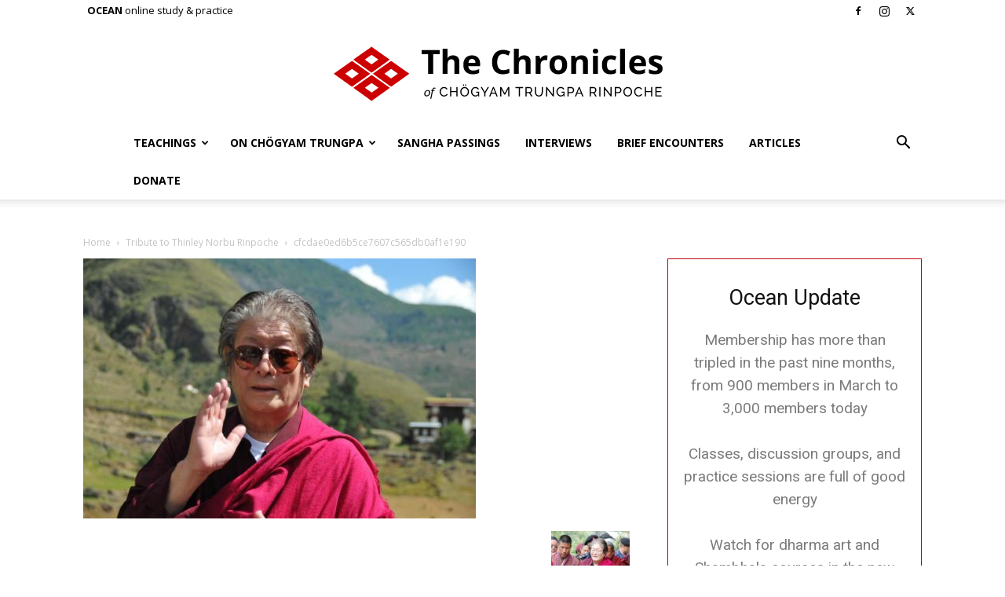

--- FILE ---
content_type: text/html; charset=UTF-8
request_url: https://www.chronicleproject.com/wp-admin/admin-ajax.php?td_theme_name=Newspaper&v=12.6.3
body_size: -486
content:
{"5819":40}

--- FILE ---
content_type: text/css; charset=UTF-8
request_url: https://www.chronicleproject.com/wp-content/plugins/codelights-shortcodes-and-widgets/css/cl-flipbox.css?ver=1.4
body_size: 837
content:
.cl-flipbox {
  display: inline-block;
  position: relative;
}
.cl-flipbox-h {
  -webkit-perspective: 1000px;
  -moz-perspective: 1000px;
  perspective: 1000px;
  -webkit-transform: translateZ(0);
  transform: translateZ(0);
  -webkit-transition-property: none;
  transition-property: none;
}
.cl-flipbox-hh,
.cl-flipbox-hhh {
  position: relative;
  -webkit-transform-style: preserve-3d;
  transform-style: preserve-3d;
}
.cl-flipbox-hh,
.cl-flipbox-hhh,
.cl-flipbox-front,
.cl-flipbox-back,
.cl-flipbox-xflank,
.cl-flipbox-yflank {
  display: block;
  width: 100%;
  height: 100%;
  box-sizing: border-box;
  -webkit-backface-visibility: hidden;
  -moz-backface-visibility: hidden;
  backface-visibility: hidden;
  -webkit-transition-property: transform;
  transition-property: transform;
  -webkit-transition-duration: inherit;
  transition-duration: inherit;
}
.cl-flipbox-front,
.cl-flipbox-back {
  padding: 30px;
  text-align: center;
  background-size: cover;
  background-position: center center;
  background-color: #eee;
  border-style: solid;
  border-width: 0;
}
.cl-flipbox-front-title,
.cl-flipbox-back-title {
  line-height: 1.4;
  padding: 0 !important;
  margin: 0 0 18px !important;
}
.cl-flipbox-front-desc,
.cl-flipbox-back-desc {
  line-height: 1.7;
  margin: 0 0 22px !important;
}
.cl-flipbox-front-desc:last-child,
.cl-flipbox-back-desc:last-child {
  margin: 0 !important;
}
.cl-flipbox-front-icon,
.cl-flipbox-back-icon {
  margin: 0 0 22px;
}
.cl-flipbox-front-image,
.cl-flipbox-back-image {
  margin: 0 auto 22px;
}
.cl-flipbox-front-image img,
.cl-flipbox-back-image img {
  display: block;
}
.cl-flipbox-front {
  position: relative;
  z-index: 1;
}
.cl-flipbox-front-icon {
  display: inline-block;
  box-sizing: content-box;
}
.cl-flipbox-front-icon i {
  line-height: inherit;
  vertical-align: top;
}
.cl-flipbox-front-icon.style_circle {
  border-radius: 50%;
}
.cl-flipbox-back,
.cl-flipbox-xflank,
.cl-flipbox-yflank {
  position: absolute;
  left: 0;
  top: 0;
  z-index: -1;
  border-style: solid;
  border-width: 0;
}
.cl-flipbox.animation_cardflip.hover .cl-flipbox-front {
  z-index: -1;
}
.cl-flipbox.animation_cardflip.hover .cl-flipbox-back {
  z-index: 1;
}
.cl-flipbox.animation_cardflip.direction_n .cl-flipbox-front {
  -webkit-transform: rotateX(0deg);
  transform: rotateX(0deg);
}
.cl-flipbox.animation_cardflip.direction_n .cl-flipbox-back {
  -webkit-transform: rotateX(-180deg);
  transform: rotateX(-180deg);
}
.cl-flipbox.animation_cardflip.direction_n.hover .cl-flipbox-front {
  -webkit-transform: rotateX(180deg);
  transform: rotateX(180deg);
}
.cl-flipbox.animation_cardflip.direction_n.hover .cl-flipbox-back {
  -webkit-transform: rotateX(0deg);
  transform: rotateX(0deg);
}
.cl-flipbox.animation_cardflip.direction_ne .cl-flipbox-hh {
  -webkit-transform: rotate3d(1, 1, 0, 0deg);
  transform: rotate3d(1, 1, 0, 0deg);
}
.cl-flipbox.animation_cardflip.direction_ne .cl-flipbox-back {
  -webkit-transform: rotate3d(1, 1, 0, -180deg);
  transform: rotate3d(1, 1, 0, -180deg);
}
.cl-flipbox.animation_cardflip.direction_ne.hover .cl-flipbox-hh {
  -webkit-transform: rotate3d(1, 1, 0, 180deg);
  transform: rotate3d(1, 1, 0, 180deg);
}
.cl-flipbox.animation_cardflip.direction_e .cl-flipbox-front {
  -webkit-transform: rotateY(0deg);
  transform: rotateY(0deg);
}
.cl-flipbox.animation_cardflip.direction_e .cl-flipbox-back {
  -webkit-transform: rotateY(-180deg);
  transform: rotateY(-180deg);
}
.cl-flipbox.animation_cardflip.direction_e.hover .cl-flipbox-front {
  -webkit-transform: rotateY(180deg);
  transform: rotateY(180deg);
}
.cl-flipbox.animation_cardflip.direction_e.hover .cl-flipbox-back {
  -webkit-transform: rotateY(0deg);
  transform: rotateY(0deg);
}
.cl-flipbox.animation_cardflip.direction_se .cl-flipbox-hh,
.cl-flipbox.animation_cardflip.direction_se .cl-flipbox-front {
  -webkit-transform: rotate3d(-1, 1, 0, 0deg);
  transform: rotate3d(-1, 1, 0, 0deg);
}
.cl-flipbox.animation_cardflip.direction_se .cl-flipbox-back {
  -webkit-transform: rotate3d(-1, 1, 0, -180deg);
  transform: rotate3d(-1, 1, 0, -180deg);
}
.cl-flipbox.animation_cardflip.direction_se.hover .cl-flipbox-hh,
.cl-flipbox.animation_cardflip.direction_se.hover .cl-flipbox-front {
  -webkit-transform: rotate3d(-1, 1, 0, 90deg);
  transform: rotate3d(-1, 1, 0, 90deg);
}
.cl-flipbox.animation_cardflip.direction_se.hover .cl-flipbox-back {
  -webkit-transform: rotate3d(-1, 1, 0, -90deg);
  transform: rotate3d(-1, 1, 0, -90deg);
}
.cl-flipbox.animation_cardflip.direction_s .cl-flipbox-front {
  -webkit-transform: rotateX(0deg);
  transform: rotateX(0deg);
}
.cl-flipbox.animation_cardflip.direction_s .cl-flipbox-back {
  -webkit-transform: rotateX(180deg);
  transform: rotateX(180deg);
}
.cl-flipbox.animation_cardflip.direction_s.hover .cl-flipbox-front {
  -webkit-transform: rotateX(-180deg);
  transform: rotateX(-180deg);
}
.cl-flipbox.animation_cardflip.direction_s.hover .cl-flipbox-back {
  -webkit-transform: rotateX(0deg);
  transform: rotateX(0deg);
}
.cl-flipbox.animation_cardflip.direction_sw .cl-flipbox-hh,
.cl-flipbox.animation_cardflip.direction_sw .cl-flipbox-front {
  -webkit-transform: rotate3d(1, 1, 0, 0deg);
  transform: rotate3d(1, 1, 0, 0deg);
}
.cl-flipbox.animation_cardflip.direction_sw .cl-flipbox-back {
  -webkit-transform: rotate3d(1, 1, 0, 180deg);
  transform: rotate3d(1, 1, 0, 180deg);
}
.cl-flipbox.animation_cardflip.direction_sw.hover .cl-flipbox-hh,
.cl-flipbox.animation_cardflip.direction_sw.hover .cl-flipbox-front {
  -webkit-transform: rotate3d(1, 1, 0, -90deg);
  transform: rotate3d(1, 1, 0, -90deg);
}
.cl-flipbox.animation_cardflip.direction_sw.hover .cl-flipbox-back {
  -webkit-transform: rotate3d(1, 1, 0, 90deg);
  transform: rotate3d(1, 1, 0, 90deg);
}
.cl-flipbox.animation_cardflip.direction_w .cl-flipbox-front {
  -webkit-transform: rotateY(0deg);
  transform: rotateY(0deg);
}
.cl-flipbox.animation_cardflip.direction_w .cl-flipbox-back {
  -webkit-transform: rotateY(180deg);
  transform: rotateY(180deg);
}
.cl-flipbox.animation_cardflip.direction_w.hover .cl-flipbox-front {
  -webkit-transform: rotateY(-180deg);
  transform: rotateY(-180deg);
}
.cl-flipbox.animation_cardflip.direction_w.hover .cl-flipbox-back {
  -webkit-transform: rotateY(0deg);
  transform: rotateY(0deg);
}
.cl-flipbox.animation_cardflip.direction_nw .cl-flipbox-hh,
.cl-flipbox.animation_cardflip.direction_nw .cl-flipbox-front {
  -webkit-transform: rotate3d(-1, 1, 0, 0deg);
  transform: rotate3d(-1, 1, 0, 0deg);
}
.cl-flipbox.animation_cardflip.direction_nw .cl-flipbox-back {
  -webkit-transform: rotate3d(-1, 1, 0, 180deg);
  transform: rotate3d(-1, 1, 0, 180deg);
}
.cl-flipbox.animation_cardflip.direction_nw.hover .cl-flipbox-hh,
.cl-flipbox.animation_cardflip.direction_nw.hover .cl-flipbox-front {
  -webkit-transform: rotate3d(-1, 1, 0, -90deg);
  transform: rotate3d(-1, 1, 0, -90deg);
}
.cl-flipbox.animation_cardflip.direction_nw.hover .cl-flipbox-back {
  -webkit-transform: rotate3d(-1, 1, 0, 90deg);
  transform: rotate3d(-1, 1, 0, 90deg);
}
.cl-flipbox.animation_cubetilt.hover .cl-flipbox-front {
  z-index: -1;
}
.cl-flipbox.animation_cubetilt.hover .cl-flipbox-back {
  z-index: 1;
}
.cl-flipbox.animation_cubetilt.direction_n .cl-flipbox-hh {
  -webkit-transform: rotateX(90deg) translateY(-50%) rotateX(-90deg);
  transform: rotateX(90deg) translateY(-50%) rotateX(-90deg);
}
.cl-flipbox.animation_cubetilt.direction_n .cl-flipbox-front {
  -webkit-transform: rotateX(90deg) translateY(50%) rotateX(-90deg);
  transform: rotateX(90deg) translateY(50%) rotateX(-90deg);
}
.cl-flipbox.animation_cubetilt.direction_n .cl-flipbox-back {
  -webkit-transform: translateY(50%) rotateX(-90deg);
  transform: translateY(50%) rotateX(-90deg);
}
.cl-flipbox.animation_cubetilt.direction_n.hover .cl-flipbox-hh {
  -webkit-transform: rotateX(90deg) translateY(-50%);
  transform: rotateX(90deg) translateY(-50%);
}
.cl-flipbox.animation_cubetilt.direction_e .cl-flipbox-hh {
  -webkit-transform: rotateY(90deg) translateX(50%) rotateY(-90deg);
  transform: rotateY(90deg) translateX(50%) rotateY(-90deg);
}
.cl-flipbox.animation_cubetilt.direction_e .cl-flipbox-front {
  -webkit-transform: rotateY(90deg) translateX(-50%) rotateY(-90deg);
  transform: rotateY(90deg) translateX(-50%) rotateY(-90deg);
}
.cl-flipbox.animation_cubetilt.direction_e .cl-flipbox-back {
  -webkit-transform: translateX(-50%) rotateY(-90deg);
  transform: translateX(-50%) rotateY(-90deg);
}
.cl-flipbox.animation_cubetilt.direction_e.hover .cl-flipbox-hh {
  -webkit-transform: rotateY(90deg) translateX(50%);
  transform: rotateY(90deg) translateX(50%);
}
.cl-flipbox.animation_cubetilt.direction_s .cl-flipbox-hh {
  -webkit-transform: rotateX(-90deg) translateY(50%) rotateX(90deg);
  transform: rotateX(-90deg) translateY(50%) rotateX(90deg);
}
.cl-flipbox.animation_cubetilt.direction_s .cl-flipbox-front {
  -webkit-transform: rotateX(90deg) translateY(50%) rotateX(-90deg);
  transform: rotateX(90deg) translateY(50%) rotateX(-90deg);
}
.cl-flipbox.animation_cubetilt.direction_s .cl-flipbox-back {
  -webkit-transform: translateY(-50%) rotateX(90deg);
  transform: translateY(-50%) rotateX(90deg);
}
.cl-flipbox.animation_cubetilt.direction_s.hover .cl-flipbox-hh {
  -webkit-transform: rotateX(-90deg) translateY(50%);
  transform: rotateX(-90deg) translateY(50%);
}
.cl-flipbox.animation_cubetilt.direction_w .cl-flipbox-hh {
  -webkit-transform: rotateY(-90deg) translateX(-50%) rotateY(90deg);
  transform: rotateY(-90deg) translateX(-50%) rotateY(90deg);
}
.cl-flipbox.animation_cubetilt.direction_w .cl-flipbox-front {
  -webkit-transform: rotateY(90deg) translateX(-50%) rotateY(-90deg);
  transform: rotateY(90deg) translateX(-50%) rotateY(-90deg);
}
.cl-flipbox.animation_cubetilt.direction_w .cl-flipbox-back {
  -webkit-transform: translateX(50%) rotateY(90deg);
  transform: translateX(50%) rotateY(90deg);
}
.cl-flipbox.animation_cubetilt.direction_w.hover .cl-flipbox-hh {
  -webkit-transform: rotateY(-90deg) translateX(-50%);
  transform: rotateY(-90deg) translateX(-50%);
}
.cl-flipbox.animation_cubeflip.hover .cl-flipbox-front {
  z-index: -1;
}
.cl-flipbox.animation_cubeflip.hover .cl-flipbox-back {
  z-index: 1;
}
.cl-flipbox.animation_cubeflip.direction_n .cl-flipbox-hh {
  -webkit-transform: rotateX(90deg) translateY(-50%) rotateX(-90deg);
  transform: rotateX(90deg) translateY(-50%) rotateX(-90deg);
}
.cl-flipbox.animation_cubeflip.direction_n .cl-flipbox-front {
  -webkit-transform: rotateX(90deg) translateY(50%) rotateX(-90deg);
  transform: rotateX(90deg) translateY(50%) rotateX(-90deg);
}
.cl-flipbox.animation_cubeflip.direction_n .cl-flipbox-back {
  -webkit-transform: rotateX(-90deg) translateY(50%) rotateX(-90deg);
  transform: rotateX(-90deg) translateY(50%) rotateX(-90deg);
}
.cl-flipbox.animation_cubeflip.direction_n .cl-flipbox-xflank {
  -webkit-transform: translateY(50%) rotateX(-90deg);
  transform: translateY(50%) rotateX(-90deg);
}
.cl-flipbox.animation_cubeflip.direction_n.hover .cl-flipbox-hh {
  -webkit-transform: rotateX(90deg) translateY(-50%) rotateX(90deg);
  transform: rotateX(90deg) translateY(-50%) rotateX(90deg);
}
.cl-flipbox.animation_cubeflip.direction_ne .cl-flipbox-hh {
  -webkit-transform: rotateX(90deg) translateY(-50%) rotateX(-90deg);
  transform: rotateX(90deg) translateY(-50%) rotateX(-90deg);
}
.cl-flipbox.animation_cubeflip.direction_ne .cl-flipbox-front {
  -webkit-transform: rotateX(90deg) translateY(50%) rotateX(-90deg);
  transform: rotateX(90deg) translateY(50%) rotateX(-90deg);
}
.cl-flipbox.animation_cubeflip.direction_ne .cl-flipbox-back {
  -webkit-transform: rotateX(-90deg) translateY(50%) rotateX(-90deg) rotateZ(-90deg);
  transform: rotateX(-90deg) translateY(50%) rotateX(-90deg) rotateZ(-90deg);
}
.cl-flipbox.animation_cubeflip.direction_ne .cl-flipbox-xflank {
  -webkit-transform: translateY(50%) rotateX(-90deg);
  transform: translateY(50%) rotateX(-90deg);
}
.cl-flipbox.animation_cubeflip.direction_ne .cl-flipbox-yflank {
  -webkit-transform: translateX(-50%) rotateY(-90deg);
  transform: translateX(-50%) rotateY(-90deg);
}
.cl-flipbox.animation_cubeflip.direction_ne.hover .cl-flipbox-hh {
  -webkit-transform: rotateX(90deg) translateY(-50%) rotateX(-90deg) rotate3d(1, 1, 0, 90deg);
  transform: rotateX(90deg) translateY(-50%) rotateX(-90deg) rotate3d(1, 1, 0, 90deg);
}
.cl-flipbox.animation_cubeflip.direction_ne.hover .cl-flipbox-hhh {
  -webkit-transform: rotate3d(1, 1, 0, 90deg);
  transform: rotate3d(1, 1, 0, 90deg);
}
.cl-flipbox.animation_cubeflip.direction_e .cl-flipbox-hh {
  -webkit-transform: rotateY(90deg) translateX(50%) rotateY(-90deg);
  transform: rotateY(90deg) translateX(50%) rotateY(-90deg);
}
.cl-flipbox.animation_cubeflip.direction_e .cl-flipbox-front {
  -webkit-transform: rotateY(90deg) translateX(-50%) rotateY(-90deg);
  transform: rotateY(90deg) translateX(-50%) rotateY(-90deg);
}
.cl-flipbox.animation_cubeflip.direction_e .cl-flipbox-back {
  -webkit-transform: rotateY(90deg) translateX(50%) rotateY(90deg);
  transform: rotateY(90deg) translateX(50%) rotateY(90deg);
}
.cl-flipbox.animation_cubeflip.direction_e .cl-flipbox-yflank {
  -webkit-transform: translateX(-50%) rotateY(-90deg);
  transform: translateX(-50%) rotateY(-90deg);
}
.cl-flipbox.animation_cubeflip.direction_e.hover .cl-flipbox-hh {
  -webkit-transform: rotateY(90deg) translateX(50%) rotateY(90deg);
  transform: rotateY(90deg) translateX(50%) rotateY(90deg);
}
.cl-flipbox.animation_cubeflip.direction_se .cl-flipbox-hh {
  -webkit-transform: rotateX(90deg) translateY(-50%) rotateX(-90deg);
  transform: rotateX(90deg) translateY(-50%) rotateX(-90deg);
}
.cl-flipbox.animation_cubeflip.direction_se .cl-flipbox-front {
  -webkit-transform: rotateX(90deg) translateY(50%) rotateX(-90deg);
  transform: rotateX(90deg) translateY(50%) rotateX(-90deg);
}
.cl-flipbox.animation_cubeflip.direction_se .cl-flipbox-back {
  -webkit-transform: rotateX(-90deg) translateY(50%) rotateX(-90deg) rotateZ(90deg);
  transform: rotateX(-90deg) translateY(50%) rotateX(-90deg) rotateZ(90deg);
}
.cl-flipbox.animation_cubeflip.direction_se .cl-flipbox-xflank {
  -webkit-transform: translateY(-50%) rotateX(90deg);
  transform: translateY(-50%) rotateX(90deg);
}
.cl-flipbox.animation_cubeflip.direction_se .cl-flipbox-yflank {
  -webkit-transform: translateX(-50%) rotateY(-90deg);
  transform: translateX(-50%) rotateY(-90deg);
}
.cl-flipbox.animation_cubeflip.direction_se.hover .cl-flipbox-hh {
  -webkit-transform: rotateX(90deg) translateY(-50%) rotateX(-90deg) rotate3d(-1, 1, 0, 90deg);
  transform: rotateX(90deg) translateY(-50%) rotateX(-90deg) rotate3d(-1, 1, 0, 90deg);
}
.cl-flipbox.animation_cubeflip.direction_se.hover .cl-flipbox-hhh {
  -webkit-transform: rotate3d(-1, 1, 0, 90deg);
  transform: rotate3d(-1, 1, 0, 90deg);
}
.cl-flipbox.animation_cubeflip.direction_s .cl-flipbox-hh {
  -webkit-transform: rotateX(-90deg) translateY(50%) rotateX(90deg);
  transform: rotateX(-90deg) translateY(50%) rotateX(90deg);
}
.cl-flipbox.animation_cubeflip.direction_s .cl-flipbox-front {
  -webkit-transform: rotateX(90deg) translateY(50%) rotateX(-90deg);
  transform: rotateX(90deg) translateY(50%) rotateX(-90deg);
}
.cl-flipbox.animation_cubeflip.direction_s .cl-flipbox-back {
  -webkit-transform: rotateX(-90deg) translateY(50%) rotateX(-90deg);
  transform: rotateX(-90deg) translateY(50%) rotateX(-90deg);
}
.cl-flipbox.animation_cubeflip.direction_s .cl-flipbox-xflank {
  -webkit-transform: translateY(-50%) rotateX(90deg);
  transform: translateY(-50%) rotateX(90deg);
}
.cl-flipbox.animation_cubeflip.direction_s .cl-flipbox-yflank {
  -webkit-transform: translateX(-50%) rotateY(-90deg);
  transform: translateX(-50%) rotateY(-90deg);
}
.cl-flipbox.animation_cubeflip.direction_s.hover .cl-flipbox-hh {
  -webkit-transform: rotateX(-90deg) translateY(50%) rotateX(-90deg);
  transform: rotateX(-90deg) translateY(50%) rotateX(-90deg);
}
.cl-flipbox.animation_cubeflip.direction_sw .cl-flipbox-hh {
  -webkit-transform: rotateX(90deg) translateY(-50%) rotateX(-90deg);
  transform: rotateX(90deg) translateY(-50%) rotateX(-90deg);
}
.cl-flipbox.animation_cubeflip.direction_sw .cl-flipbox-front {
  -webkit-transform: rotateX(90deg) translateY(50%) rotateX(-90deg);
  transform: rotateX(90deg) translateY(50%) rotateX(-90deg);
}
.cl-flipbox.animation_cubeflip.direction_sw .cl-flipbox-back {
  -webkit-transform: rotateX(-90deg) translateY(50%) rotateX(-90deg) rotateZ(-90deg);
  transform: rotateX(-90deg) translateY(50%) rotateX(-90deg) rotateZ(-90deg);
}
.cl-flipbox.animation_cubeflip.direction_sw .cl-flipbox-xflank {
  -webkit-transform: translateY(-50%) rotateX(90deg);
  transform: translateY(-50%) rotateX(90deg);
}
.cl-flipbox.animation_cubeflip.direction_sw .cl-flipbox-yflank {
  -webkit-transform: translateX(50%) rotateY(90deg);
  transform: translateX(50%) rotateY(90deg);
}
.cl-flipbox.animation_cubeflip.direction_sw.hover .cl-flipbox-hh {
  -webkit-transform: rotateX(90deg) translateY(-50%) rotateX(-90deg) rotate3d(-1, -1, 0, 90deg);
  transform: rotateX(90deg) translateY(-50%) rotateX(-90deg) rotate3d(-1, -1, 0, 90deg);
}
.cl-flipbox.animation_cubeflip.direction_sw.hover .cl-flipbox-hhh {
  -webkit-transform: rotate3d(-1, -1, 0, 90deg);
  transform: rotate3d(-1, -1, 0, 90deg);
}
.cl-flipbox.animation_cubeflip.direction_w .cl-flipbox-hh {
  -webkit-transform: rotateY(-90deg) translateX(-50%) rotateY(90deg);
  transform: rotateY(-90deg) translateX(-50%) rotateY(90deg);
}
.cl-flipbox.animation_cubeflip.direction_w .cl-flipbox-front {
  -webkit-transform: rotateY(90deg) translateX(-50%) rotateY(-90deg);
  transform: rotateY(90deg) translateX(-50%) rotateY(-90deg);
}
.cl-flipbox.animation_cubeflip.direction_w .cl-flipbox-back {
  -webkit-transform: rotateY(90deg) translateX(50%) rotateY(90deg);
  transform: rotateY(90deg) translateX(50%) rotateY(90deg);
}
.cl-flipbox.animation_cubeflip.direction_w .cl-flipbox-yflank {
  -webkit-transform: translateX(50%) rotateY(90deg);
  transform: translateX(50%) rotateY(90deg);
}
.cl-flipbox.animation_cubeflip.direction_w.hover .cl-flipbox-hh {
  -webkit-transform: rotateY(-90deg) translateX(-50%) rotateY(-90deg);
  transform: rotateY(-90deg) translateX(-50%) rotateY(-90deg);
}
.cl-flipbox.animation_cubeflip.direction_nw .cl-flipbox-hh {
  -webkit-transform: rotateX(90deg) translateY(-50%) rotateX(-90deg);
  transform: rotateX(90deg) translateY(-50%) rotateX(-90deg);
}
.cl-flipbox.animation_cubeflip.direction_nw .cl-flipbox-front {
  -webkit-transform: rotateX(90deg) translateY(50%) rotateX(-90deg);
  transform: rotateX(90deg) translateY(50%) rotateX(-90deg);
}
.cl-flipbox.animation_cubeflip.direction_nw .cl-flipbox-back {
  -webkit-transform: rotateX(-90deg) translateY(50%) rotateX(-90deg) rotateZ(90deg);
  transform: rotateX(-90deg) translateY(50%) rotateX(-90deg) rotateZ(90deg);
}
.cl-flipbox.animation_cubeflip.direction_nw .cl-flipbox-xflank {
  -webkit-transform: translateY(50%) rotateX(-90deg);
  transform: translateY(50%) rotateX(-90deg);
}
.cl-flipbox.animation_cubeflip.direction_nw .cl-flipbox-yflank {
  -webkit-transform: translateX(50%) rotateY(90deg);
  transform: translateX(50%) rotateY(90deg);
}
.cl-flipbox.animation_cubeflip.direction_nw.hover .cl-flipbox-hh {
  -webkit-transform: rotateX(90deg) translateY(-50%) rotateX(-90deg) rotate3d(1, -1, 0, 90deg);
  transform: rotateX(90deg) translateY(-50%) rotateX(-90deg) rotate3d(1, -1, 0, 90deg);
}
.cl-flipbox.animation_cubeflip.direction_nw.hover .cl-flipbox-hhh {
  -webkit-transform: rotate3d(1, -1, 0, 90deg);
  transform: rotate3d(1, -1, 0, 90deg);
}
.cl-flipbox.animation_coveropen.direction_n .cl-flipbox-front {
  -webkit-transform-origin: 50% 0%;
  transform-origin: 50% 0%;
}
.cl-flipbox.animation_coveropen.direction_n.hover .cl-flipbox-front {
  -webkit-transform: rotateX(90deg);
  transform: rotateX(90deg);
}
.cl-flipbox.animation_coveropen.direction_ne .cl-flipbox-front {
  -webkit-transform: rotate3d(1, 1, 0, 1deg);
  -webkit-transform-origin: 100% 0%;
  transform-origin: 100% 0%;
}
.cl-flipbox.animation_coveropen.direction_ne.hover .cl-flipbox-front {
  -webkit-transform: rotate3d(1, 1, 0, 90deg);
  transform: rotate3d(1, 1, 0, 90deg);
}
.cl-flipbox.animation_coveropen.direction_e .cl-flipbox-front {
  -webkit-transform: rotateY(1deg);
  -webkit-transform-origin: 100% 50%;
  transform-origin: 100% 50%;
}
.cl-flipbox.animation_coveropen.direction_e.hover .cl-flipbox-front {
  -webkit-transform: rotateY(90deg);
  transform: rotateY(90deg);
}
.cl-flipbox.animation_coveropen.direction_se .cl-flipbox-front {
  -webkit-transform: rotate3d(-1, 1, 0, 1deg);
  -webkit-transform-origin: 100% 100%;
  transform-origin: 100% 100%;
}
.cl-flipbox.animation_coveropen.direction_se.hover .cl-flipbox-front {
  -webkit-transform: rotate3d(-1, 1, 0, 90deg);
  transform: rotate3d(-1, 1, 0, 90deg);
}
.cl-flipbox.animation_coveropen.direction_s .cl-flipbox-front {
  -webkit-transform: rotateX(-1deg);
  -webkit-transform-origin: 50% 100%;
  transform-origin: 50% 100%;
}
.cl-flipbox.animation_coveropen.direction_s.hover .cl-flipbox-front {
  -webkit-transform: rotateX(-90deg);
  transform: rotateX(-90deg);
}
.cl-flipbox.animation_coveropen.direction_sw .cl-flipbox-front {
  -webkit-transform: rotate3d(-1, -1, 0, 1deg);
  -webkit-transform-origin: 0% 100%;
  transform-origin: 0% 100%;
}
.cl-flipbox.animation_coveropen.direction_sw.hover .cl-flipbox-front {
  -webkit-transform: rotate3d(-1, -1, 0, 90deg);
  transform: rotate3d(-1, -1, 0, 90deg);
}
.cl-flipbox.animation_coveropen.direction_w .cl-flipbox-front {
  -webkit-transform-origin: 0% 50%;
  transform-origin: 0% 50%;
}
.cl-flipbox.animation_coveropen.direction_w.hover .cl-flipbox-front {
  -webkit-transform: rotateY(-90deg);
  transform: rotateY(-90deg);
}
.cl-flipbox.animation_coveropen.direction_nw .cl-flipbox-front {
  -webkit-transform-origin: 0% 0%;
  transform-origin: 0% 0%;
}
.cl-flipbox.animation_coveropen.direction_nw.hover .cl-flipbox-front {
  -webkit-transform: rotate3d(1, -1, 0, 90deg);
  transform: rotate3d(1, -1, 0, 90deg);
}
